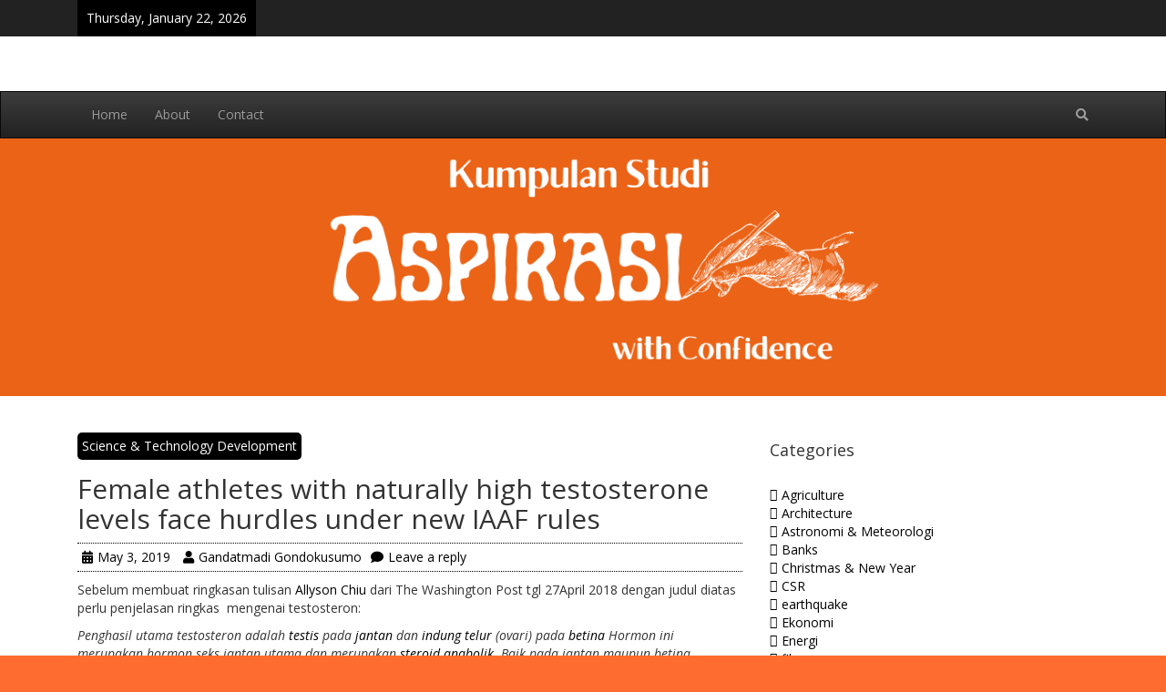

--- FILE ---
content_type: text/html; charset=UTF-8
request_url: https://kumpulanstudi-aspirasi.com/female-athletes-with-naturally-high-testosterone-levels-face-hurdles-under-new-iaaf-rules/
body_size: 16991
content:
<!DOCTYPE html>
<html lang="en-US">
<head>
	<meta charset="UTF-8">
	<meta name="viewport" content="width=device-width, initial-scale=1">
	<link rel="profile" href="http://gmpg.org/xfn/11">

	<title>Female athletes with naturally high testosterone levels face hurdles under new IAAF rules</title>
<script type="text/javascript">
/* <![CDATA[ */
window.JetpackScriptData = {"site":{"icon":"https://i0.wp.com/kumpulanstudi-aspirasi.com/wp-content/uploads/2016/08/cropped-aspirasi.png?fit=512%2C512\u0026ssl=1\u0026w=64","title":"https://kumpulanstudi-aspirasi.com","host":"unknown","is_wpcom_platform":false}};
/* ]]> */
</script>
<meta name='robots' content='max-image-preview:large' />
	<style>img:is([sizes="auto" i], [sizes^="auto," i]) { contain-intrinsic-size: 3000px 1500px }</style>
	<link rel='dns-prefetch' href='//secure.gravatar.com' />
<link rel='dns-prefetch' href='//stats.wp.com' />
<link rel='dns-prefetch' href='//fonts.googleapis.com' />
<link rel='dns-prefetch' href='//v0.wordpress.com' />
<link rel='preconnect' href='//i0.wp.com' />
<link rel='preconnect' href='//c0.wp.com' />
<link rel="alternate" type="application/rss+xml" title=" &raquo; Feed" href="https://kumpulanstudi-aspirasi.com/feed/" />
<link rel="alternate" type="application/rss+xml" title=" &raquo; Comments Feed" href="https://kumpulanstudi-aspirasi.com/comments/feed/" />
<link rel="alternate" type="application/rss+xml" title=" &raquo; Female athletes with naturally high testosterone levels face hurdles under new IAAF rules Comments Feed" href="https://kumpulanstudi-aspirasi.com/female-athletes-with-naturally-high-testosterone-levels-face-hurdles-under-new-iaaf-rules/feed/" />
		<!-- This site uses the Google Analytics by MonsterInsights plugin v9.6.1 - Using Analytics tracking - https://www.monsterinsights.com/ -->
		<!-- Note: MonsterInsights is not currently configured on this site. The site owner needs to authenticate with Google Analytics in the MonsterInsights settings panel. -->
					<!-- No tracking code set -->
				<!-- / Google Analytics by MonsterInsights -->
		<script type="text/javascript">
/* <![CDATA[ */
window._wpemojiSettings = {"baseUrl":"https:\/\/s.w.org\/images\/core\/emoji\/16.0.1\/72x72\/","ext":".png","svgUrl":"https:\/\/s.w.org\/images\/core\/emoji\/16.0.1\/svg\/","svgExt":".svg","source":{"concatemoji":"https:\/\/kumpulanstudi-aspirasi.com\/wp-includes\/js\/wp-emoji-release.min.js?ver=6.8.3"}};
/*! This file is auto-generated */
!function(s,n){var o,i,e;function c(e){try{var t={supportTests:e,timestamp:(new Date).valueOf()};sessionStorage.setItem(o,JSON.stringify(t))}catch(e){}}function p(e,t,n){e.clearRect(0,0,e.canvas.width,e.canvas.height),e.fillText(t,0,0);var t=new Uint32Array(e.getImageData(0,0,e.canvas.width,e.canvas.height).data),a=(e.clearRect(0,0,e.canvas.width,e.canvas.height),e.fillText(n,0,0),new Uint32Array(e.getImageData(0,0,e.canvas.width,e.canvas.height).data));return t.every(function(e,t){return e===a[t]})}function u(e,t){e.clearRect(0,0,e.canvas.width,e.canvas.height),e.fillText(t,0,0);for(var n=e.getImageData(16,16,1,1),a=0;a<n.data.length;a++)if(0!==n.data[a])return!1;return!0}function f(e,t,n,a){switch(t){case"flag":return n(e,"\ud83c\udff3\ufe0f\u200d\u26a7\ufe0f","\ud83c\udff3\ufe0f\u200b\u26a7\ufe0f")?!1:!n(e,"\ud83c\udde8\ud83c\uddf6","\ud83c\udde8\u200b\ud83c\uddf6")&&!n(e,"\ud83c\udff4\udb40\udc67\udb40\udc62\udb40\udc65\udb40\udc6e\udb40\udc67\udb40\udc7f","\ud83c\udff4\u200b\udb40\udc67\u200b\udb40\udc62\u200b\udb40\udc65\u200b\udb40\udc6e\u200b\udb40\udc67\u200b\udb40\udc7f");case"emoji":return!a(e,"\ud83e\udedf")}return!1}function g(e,t,n,a){var r="undefined"!=typeof WorkerGlobalScope&&self instanceof WorkerGlobalScope?new OffscreenCanvas(300,150):s.createElement("canvas"),o=r.getContext("2d",{willReadFrequently:!0}),i=(o.textBaseline="top",o.font="600 32px Arial",{});return e.forEach(function(e){i[e]=t(o,e,n,a)}),i}function t(e){var t=s.createElement("script");t.src=e,t.defer=!0,s.head.appendChild(t)}"undefined"!=typeof Promise&&(o="wpEmojiSettingsSupports",i=["flag","emoji"],n.supports={everything:!0,everythingExceptFlag:!0},e=new Promise(function(e){s.addEventListener("DOMContentLoaded",e,{once:!0})}),new Promise(function(t){var n=function(){try{var e=JSON.parse(sessionStorage.getItem(o));if("object"==typeof e&&"number"==typeof e.timestamp&&(new Date).valueOf()<e.timestamp+604800&&"object"==typeof e.supportTests)return e.supportTests}catch(e){}return null}();if(!n){if("undefined"!=typeof Worker&&"undefined"!=typeof OffscreenCanvas&&"undefined"!=typeof URL&&URL.createObjectURL&&"undefined"!=typeof Blob)try{var e="postMessage("+g.toString()+"("+[JSON.stringify(i),f.toString(),p.toString(),u.toString()].join(",")+"));",a=new Blob([e],{type:"text/javascript"}),r=new Worker(URL.createObjectURL(a),{name:"wpTestEmojiSupports"});return void(r.onmessage=function(e){c(n=e.data),r.terminate(),t(n)})}catch(e){}c(n=g(i,f,p,u))}t(n)}).then(function(e){for(var t in e)n.supports[t]=e[t],n.supports.everything=n.supports.everything&&n.supports[t],"flag"!==t&&(n.supports.everythingExceptFlag=n.supports.everythingExceptFlag&&n.supports[t]);n.supports.everythingExceptFlag=n.supports.everythingExceptFlag&&!n.supports.flag,n.DOMReady=!1,n.readyCallback=function(){n.DOMReady=!0}}).then(function(){return e}).then(function(){var e;n.supports.everything||(n.readyCallback(),(e=n.source||{}).concatemoji?t(e.concatemoji):e.wpemoji&&e.twemoji&&(t(e.twemoji),t(e.wpemoji)))}))}((window,document),window._wpemojiSettings);
/* ]]> */
</script>

<link rel='stylesheet' id='jetpack_related-posts-css' href='https://c0.wp.com/p/jetpack/14.8/modules/related-posts/related-posts.css' type='text/css' media='all' />
<style id='wp-emoji-styles-inline-css' type='text/css'>

	img.wp-smiley, img.emoji {
		display: inline !important;
		border: none !important;
		box-shadow: none !important;
		height: 1em !important;
		width: 1em !important;
		margin: 0 0.07em !important;
		vertical-align: -0.1em !important;
		background: none !important;
		padding: 0 !important;
	}
</style>
<link rel='stylesheet' id='wp-block-library-css' href='https://c0.wp.com/c/6.8.3/wp-includes/css/dist/block-library/style.min.css' type='text/css' media='all' />
<style id='classic-theme-styles-inline-css' type='text/css'>
/*! This file is auto-generated */
.wp-block-button__link{color:#fff;background-color:#32373c;border-radius:9999px;box-shadow:none;text-decoration:none;padding:calc(.667em + 2px) calc(1.333em + 2px);font-size:1.125em}.wp-block-file__button{background:#32373c;color:#fff;text-decoration:none}
</style>
<link rel='stylesheet' id='mediaelement-css' href='https://c0.wp.com/c/6.8.3/wp-includes/js/mediaelement/mediaelementplayer-legacy.min.css' type='text/css' media='all' />
<link rel='stylesheet' id='wp-mediaelement-css' href='https://c0.wp.com/c/6.8.3/wp-includes/js/mediaelement/wp-mediaelement.min.css' type='text/css' media='all' />
<style id='jetpack-sharing-buttons-style-inline-css' type='text/css'>
.jetpack-sharing-buttons__services-list{display:flex;flex-direction:row;flex-wrap:wrap;gap:0;list-style-type:none;margin:5px;padding:0}.jetpack-sharing-buttons__services-list.has-small-icon-size{font-size:12px}.jetpack-sharing-buttons__services-list.has-normal-icon-size{font-size:16px}.jetpack-sharing-buttons__services-list.has-large-icon-size{font-size:24px}.jetpack-sharing-buttons__services-list.has-huge-icon-size{font-size:36px}@media print{.jetpack-sharing-buttons__services-list{display:none!important}}.editor-styles-wrapper .wp-block-jetpack-sharing-buttons{gap:0;padding-inline-start:0}ul.jetpack-sharing-buttons__services-list.has-background{padding:1.25em 2.375em}
</style>
<style id='global-styles-inline-css' type='text/css'>
:root{--wp--preset--aspect-ratio--square: 1;--wp--preset--aspect-ratio--4-3: 4/3;--wp--preset--aspect-ratio--3-4: 3/4;--wp--preset--aspect-ratio--3-2: 3/2;--wp--preset--aspect-ratio--2-3: 2/3;--wp--preset--aspect-ratio--16-9: 16/9;--wp--preset--aspect-ratio--9-16: 9/16;--wp--preset--color--black: #000000;--wp--preset--color--cyan-bluish-gray: #abb8c3;--wp--preset--color--white: #ffffff;--wp--preset--color--pale-pink: #f78da7;--wp--preset--color--vivid-red: #cf2e2e;--wp--preset--color--luminous-vivid-orange: #ff6900;--wp--preset--color--luminous-vivid-amber: #fcb900;--wp--preset--color--light-green-cyan: #7bdcb5;--wp--preset--color--vivid-green-cyan: #00d084;--wp--preset--color--pale-cyan-blue: #8ed1fc;--wp--preset--color--vivid-cyan-blue: #0693e3;--wp--preset--color--vivid-purple: #9b51e0;--wp--preset--gradient--vivid-cyan-blue-to-vivid-purple: linear-gradient(135deg,rgba(6,147,227,1) 0%,rgb(155,81,224) 100%);--wp--preset--gradient--light-green-cyan-to-vivid-green-cyan: linear-gradient(135deg,rgb(122,220,180) 0%,rgb(0,208,130) 100%);--wp--preset--gradient--luminous-vivid-amber-to-luminous-vivid-orange: linear-gradient(135deg,rgba(252,185,0,1) 0%,rgba(255,105,0,1) 100%);--wp--preset--gradient--luminous-vivid-orange-to-vivid-red: linear-gradient(135deg,rgba(255,105,0,1) 0%,rgb(207,46,46) 100%);--wp--preset--gradient--very-light-gray-to-cyan-bluish-gray: linear-gradient(135deg,rgb(238,238,238) 0%,rgb(169,184,195) 100%);--wp--preset--gradient--cool-to-warm-spectrum: linear-gradient(135deg,rgb(74,234,220) 0%,rgb(151,120,209) 20%,rgb(207,42,186) 40%,rgb(238,44,130) 60%,rgb(251,105,98) 80%,rgb(254,248,76) 100%);--wp--preset--gradient--blush-light-purple: linear-gradient(135deg,rgb(255,206,236) 0%,rgb(152,150,240) 100%);--wp--preset--gradient--blush-bordeaux: linear-gradient(135deg,rgb(254,205,165) 0%,rgb(254,45,45) 50%,rgb(107,0,62) 100%);--wp--preset--gradient--luminous-dusk: linear-gradient(135deg,rgb(255,203,112) 0%,rgb(199,81,192) 50%,rgb(65,88,208) 100%);--wp--preset--gradient--pale-ocean: linear-gradient(135deg,rgb(255,245,203) 0%,rgb(182,227,212) 50%,rgb(51,167,181) 100%);--wp--preset--gradient--electric-grass: linear-gradient(135deg,rgb(202,248,128) 0%,rgb(113,206,126) 100%);--wp--preset--gradient--midnight: linear-gradient(135deg,rgb(2,3,129) 0%,rgb(40,116,252) 100%);--wp--preset--font-size--small: 13px;--wp--preset--font-size--medium: 20px;--wp--preset--font-size--large: 36px;--wp--preset--font-size--x-large: 42px;--wp--preset--spacing--20: 0.44rem;--wp--preset--spacing--30: 0.67rem;--wp--preset--spacing--40: 1rem;--wp--preset--spacing--50: 1.5rem;--wp--preset--spacing--60: 2.25rem;--wp--preset--spacing--70: 3.38rem;--wp--preset--spacing--80: 5.06rem;--wp--preset--shadow--natural: 6px 6px 9px rgba(0, 0, 0, 0.2);--wp--preset--shadow--deep: 12px 12px 50px rgba(0, 0, 0, 0.4);--wp--preset--shadow--sharp: 6px 6px 0px rgba(0, 0, 0, 0.2);--wp--preset--shadow--outlined: 6px 6px 0px -3px rgba(255, 255, 255, 1), 6px 6px rgba(0, 0, 0, 1);--wp--preset--shadow--crisp: 6px 6px 0px rgba(0, 0, 0, 1);}:where(.is-layout-flex){gap: 0.5em;}:where(.is-layout-grid){gap: 0.5em;}body .is-layout-flex{display: flex;}.is-layout-flex{flex-wrap: wrap;align-items: center;}.is-layout-flex > :is(*, div){margin: 0;}body .is-layout-grid{display: grid;}.is-layout-grid > :is(*, div){margin: 0;}:where(.wp-block-columns.is-layout-flex){gap: 2em;}:where(.wp-block-columns.is-layout-grid){gap: 2em;}:where(.wp-block-post-template.is-layout-flex){gap: 1.25em;}:where(.wp-block-post-template.is-layout-grid){gap: 1.25em;}.has-black-color{color: var(--wp--preset--color--black) !important;}.has-cyan-bluish-gray-color{color: var(--wp--preset--color--cyan-bluish-gray) !important;}.has-white-color{color: var(--wp--preset--color--white) !important;}.has-pale-pink-color{color: var(--wp--preset--color--pale-pink) !important;}.has-vivid-red-color{color: var(--wp--preset--color--vivid-red) !important;}.has-luminous-vivid-orange-color{color: var(--wp--preset--color--luminous-vivid-orange) !important;}.has-luminous-vivid-amber-color{color: var(--wp--preset--color--luminous-vivid-amber) !important;}.has-light-green-cyan-color{color: var(--wp--preset--color--light-green-cyan) !important;}.has-vivid-green-cyan-color{color: var(--wp--preset--color--vivid-green-cyan) !important;}.has-pale-cyan-blue-color{color: var(--wp--preset--color--pale-cyan-blue) !important;}.has-vivid-cyan-blue-color{color: var(--wp--preset--color--vivid-cyan-blue) !important;}.has-vivid-purple-color{color: var(--wp--preset--color--vivid-purple) !important;}.has-black-background-color{background-color: var(--wp--preset--color--black) !important;}.has-cyan-bluish-gray-background-color{background-color: var(--wp--preset--color--cyan-bluish-gray) !important;}.has-white-background-color{background-color: var(--wp--preset--color--white) !important;}.has-pale-pink-background-color{background-color: var(--wp--preset--color--pale-pink) !important;}.has-vivid-red-background-color{background-color: var(--wp--preset--color--vivid-red) !important;}.has-luminous-vivid-orange-background-color{background-color: var(--wp--preset--color--luminous-vivid-orange) !important;}.has-luminous-vivid-amber-background-color{background-color: var(--wp--preset--color--luminous-vivid-amber) !important;}.has-light-green-cyan-background-color{background-color: var(--wp--preset--color--light-green-cyan) !important;}.has-vivid-green-cyan-background-color{background-color: var(--wp--preset--color--vivid-green-cyan) !important;}.has-pale-cyan-blue-background-color{background-color: var(--wp--preset--color--pale-cyan-blue) !important;}.has-vivid-cyan-blue-background-color{background-color: var(--wp--preset--color--vivid-cyan-blue) !important;}.has-vivid-purple-background-color{background-color: var(--wp--preset--color--vivid-purple) !important;}.has-black-border-color{border-color: var(--wp--preset--color--black) !important;}.has-cyan-bluish-gray-border-color{border-color: var(--wp--preset--color--cyan-bluish-gray) !important;}.has-white-border-color{border-color: var(--wp--preset--color--white) !important;}.has-pale-pink-border-color{border-color: var(--wp--preset--color--pale-pink) !important;}.has-vivid-red-border-color{border-color: var(--wp--preset--color--vivid-red) !important;}.has-luminous-vivid-orange-border-color{border-color: var(--wp--preset--color--luminous-vivid-orange) !important;}.has-luminous-vivid-amber-border-color{border-color: var(--wp--preset--color--luminous-vivid-amber) !important;}.has-light-green-cyan-border-color{border-color: var(--wp--preset--color--light-green-cyan) !important;}.has-vivid-green-cyan-border-color{border-color: var(--wp--preset--color--vivid-green-cyan) !important;}.has-pale-cyan-blue-border-color{border-color: var(--wp--preset--color--pale-cyan-blue) !important;}.has-vivid-cyan-blue-border-color{border-color: var(--wp--preset--color--vivid-cyan-blue) !important;}.has-vivid-purple-border-color{border-color: var(--wp--preset--color--vivid-purple) !important;}.has-vivid-cyan-blue-to-vivid-purple-gradient-background{background: var(--wp--preset--gradient--vivid-cyan-blue-to-vivid-purple) !important;}.has-light-green-cyan-to-vivid-green-cyan-gradient-background{background: var(--wp--preset--gradient--light-green-cyan-to-vivid-green-cyan) !important;}.has-luminous-vivid-amber-to-luminous-vivid-orange-gradient-background{background: var(--wp--preset--gradient--luminous-vivid-amber-to-luminous-vivid-orange) !important;}.has-luminous-vivid-orange-to-vivid-red-gradient-background{background: var(--wp--preset--gradient--luminous-vivid-orange-to-vivid-red) !important;}.has-very-light-gray-to-cyan-bluish-gray-gradient-background{background: var(--wp--preset--gradient--very-light-gray-to-cyan-bluish-gray) !important;}.has-cool-to-warm-spectrum-gradient-background{background: var(--wp--preset--gradient--cool-to-warm-spectrum) !important;}.has-blush-light-purple-gradient-background{background: var(--wp--preset--gradient--blush-light-purple) !important;}.has-blush-bordeaux-gradient-background{background: var(--wp--preset--gradient--blush-bordeaux) !important;}.has-luminous-dusk-gradient-background{background: var(--wp--preset--gradient--luminous-dusk) !important;}.has-pale-ocean-gradient-background{background: var(--wp--preset--gradient--pale-ocean) !important;}.has-electric-grass-gradient-background{background: var(--wp--preset--gradient--electric-grass) !important;}.has-midnight-gradient-background{background: var(--wp--preset--gradient--midnight) !important;}.has-small-font-size{font-size: var(--wp--preset--font-size--small) !important;}.has-medium-font-size{font-size: var(--wp--preset--font-size--medium) !important;}.has-large-font-size{font-size: var(--wp--preset--font-size--large) !important;}.has-x-large-font-size{font-size: var(--wp--preset--font-size--x-large) !important;}
:where(.wp-block-post-template.is-layout-flex){gap: 1.25em;}:where(.wp-block-post-template.is-layout-grid){gap: 1.25em;}
:where(.wp-block-columns.is-layout-flex){gap: 2em;}:where(.wp-block-columns.is-layout-grid){gap: 2em;}
:root :where(.wp-block-pullquote){font-size: 1.5em;line-height: 1.6;}
</style>
<link rel='stylesheet' id='creative-blog-google-fonts-css' href='//fonts.googleapis.com/css?family=Open+Sans%3A400%2C400italic%2C700%2C700italic&#038;subset=latin%2Clatin-ext' type='text/css' media='all' />
<link rel='stylesheet' id='bootstrap-css' href='https://kumpulanstudi-aspirasi.com/wp-content/themes/creative-blog/bootstrap/css/bootstrap.min.css?ver=6.8.3' type='text/css' media='all' />
<link rel='stylesheet' id='bootstrap-theme-css' href='https://kumpulanstudi-aspirasi.com/wp-content/themes/creative-blog/bootstrap/css/bootstrap-theme.min.css?ver=6.8.3' type='text/css' media='all' />
<link rel='stylesheet' id='creative-blog-style-css' href='https://kumpulanstudi-aspirasi.com/wp-content/themes/creative-blog/style.css?ver=6.8.3' type='text/css' media='all' />
<link rel='stylesheet' id='font-awesome-5-css' href='https://kumpulanstudi-aspirasi.com/wp-content/plugins/beaver-builder-lite-version/fonts/fontawesome/5.15.4/css/all.min.css?ver=2.9.4.2' type='text/css' media='all' />
<link rel='stylesheet' id='font-awesome-css' href='https://kumpulanstudi-aspirasi.com/wp-content/plugins/beaver-builder-lite-version/fonts/fontawesome/5.15.4/css/v4-shims.min.css?ver=2.9.4.2' type='text/css' media='all' />
<link rel='stylesheet' id='sharedaddy-css' href='https://c0.wp.com/p/jetpack/14.8/modules/sharedaddy/sharing.css' type='text/css' media='all' />
<link rel='stylesheet' id='social-logos-css' href='https://c0.wp.com/p/jetpack/14.8/_inc/social-logos/social-logos.min.css' type='text/css' media='all' />
<script type="text/javascript" id="jetpack_related-posts-js-extra">
/* <![CDATA[ */
var related_posts_js_options = {"post_heading":"h4"};
/* ]]> */
</script>
<script type="text/javascript" src="https://c0.wp.com/p/jetpack/14.8/_inc/build/related-posts/related-posts.min.js" id="jetpack_related-posts-js"></script>
<script type="text/javascript" src="https://c0.wp.com/c/6.8.3/wp-includes/js/jquery/jquery.min.js" id="jquery-core-js"></script>
<script type="text/javascript" src="https://c0.wp.com/c/6.8.3/wp-includes/js/jquery/jquery-migrate.min.js" id="jquery-migrate-js"></script>
<!--[if lt IE 9]>
<script type="text/javascript" src="https://kumpulanstudi-aspirasi.com/wp-content/themes/creative-blog/js/html5shiv/html5shiv.min.js?ver=6.8.3" id="html5shiv-js"></script>
<![endif]-->
<link rel="https://api.w.org/" href="https://kumpulanstudi-aspirasi.com/wp-json/" /><link rel="alternate" title="JSON" type="application/json" href="https://kumpulanstudi-aspirasi.com/wp-json/wp/v2/posts/2278" /><link rel="EditURI" type="application/rsd+xml" title="RSD" href="https://kumpulanstudi-aspirasi.com/xmlrpc.php?rsd" />
<meta name="generator" content="WordPress 6.8.3" />
<link rel="canonical" href="https://kumpulanstudi-aspirasi.com/female-athletes-with-naturally-high-testosterone-levels-face-hurdles-under-new-iaaf-rules/" />
<link rel='shortlink' href='https://wp.me/p8mvro-AK' />
<link rel="alternate" title="oEmbed (JSON)" type="application/json+oembed" href="https://kumpulanstudi-aspirasi.com/wp-json/oembed/1.0/embed?url=https%3A%2F%2Fkumpulanstudi-aspirasi.com%2Ffemale-athletes-with-naturally-high-testosterone-levels-face-hurdles-under-new-iaaf-rules%2F" />
<link rel="alternate" title="oEmbed (XML)" type="text/xml+oembed" href="https://kumpulanstudi-aspirasi.com/wp-json/oembed/1.0/embed?url=https%3A%2F%2Fkumpulanstudi-aspirasi.com%2Ffemale-athletes-with-naturally-high-testosterone-levels-face-hurdles-under-new-iaaf-rules%2F&#038;format=xml" />
	<style>img#wpstats{display:none}</style>
		<link rel="pingback" href="https://kumpulanstudi-aspirasi.com/xmlrpc.php"><style type="text/css">.recentcomments a{display:inline !important;padding:0 !important;margin:0 !important;}</style><meta name="description" content="Sebelum membuat ringkasan tulisan Allyson Chiu dari The Washington Post tgl 27April 2018 dengan judul diatas perlu penjelasan ringkas  mengenai testosteron: Penghasil utama testosteron adalah testis pada jantan dan indung telur (ovari) pada betina Hormon ini merupakan hormon seks jantan utama dan merupakan steroid anabolik. Baik pada jantan maupun betina, testoren memegang peranan penting bagi&hellip;" />
		<style type="text/css">
						.site-title a,
				.site-description {
					color: #ff6c2f;
				}
				</style>
		<style type="text/css" id="custom-background-css">
body.custom-background { background-color: #ff6c2f; }
</style>
	
<!-- Jetpack Open Graph Tags -->
<meta property="og:type" content="article" />
<meta property="og:title" content="Female athletes with naturally high testosterone levels face hurdles under new IAAF rules" />
<meta property="og:url" content="https://kumpulanstudi-aspirasi.com/female-athletes-with-naturally-high-testosterone-levels-face-hurdles-under-new-iaaf-rules/" />
<meta property="og:description" content="Sebelum membuat ringkasan tulisan Allyson Chiu dari The Washington Post tgl 27April 2018 dengan judul diatas perlu penjelasan ringkas  mengenai testosteron: Penghasil utama testosteron adalah testi…" />
<meta property="article:published_time" content="2019-05-03T08:31:50+00:00" />
<meta property="article:modified_time" content="2019-05-03T08:31:50+00:00" />
<meta property="og:image" content="https://i0.wp.com/kumpulanstudi-aspirasi.com/wp-content/uploads/2016/08/cropped-aspirasi.png?fit=512%2C512&#038;ssl=1" />
<meta property="og:image:width" content="512" />
<meta property="og:image:height" content="512" />
<meta property="og:image:alt" content="" />
<meta property="og:locale" content="en_US" />
<meta name="twitter:text:title" content="Female athletes with naturally high testosterone levels face hurdles under new IAAF rules" />
<meta name="twitter:image" content="https://i0.wp.com/kumpulanstudi-aspirasi.com/wp-content/uploads/2016/08/cropped-aspirasi.png?fit=240%2C240&amp;ssl=1" />
<meta name="twitter:card" content="summary" />

<!-- End Jetpack Open Graph Tags -->
<link rel="icon" href="https://i0.wp.com/kumpulanstudi-aspirasi.com/wp-content/uploads/2016/08/cropped-aspirasi.png?fit=32%2C32&#038;ssl=1" sizes="32x32" />
<link rel="icon" href="https://i0.wp.com/kumpulanstudi-aspirasi.com/wp-content/uploads/2016/08/cropped-aspirasi.png?fit=192%2C192&#038;ssl=1" sizes="192x192" />
<link rel="apple-touch-icon" href="https://i0.wp.com/kumpulanstudi-aspirasi.com/wp-content/uploads/2016/08/cropped-aspirasi.png?fit=180%2C180&#038;ssl=1" />
<meta name="msapplication-TileImage" content="https://i0.wp.com/kumpulanstudi-aspirasi.com/wp-content/uploads/2016/08/cropped-aspirasi.png?fit=270%2C270&#038;ssl=1" />
<!--  Internal Styles -->		<style type="text/css">a,a:focus,a:hover{color:#000000}td,th,tr{border:2px solid #000000}.date-in-header{background-color:#000000}.navigation .nav-next:after,.navigation .nav-previous:before,.newsticker a{color:#000000}.search-field{border:1px solid #000000}.searchsubmit{background-color:#000000}#menu-social li a::before{color:#000000}.post,.search .page{border-bottom:1px solid #000000}.custom-page-header .page-title{border-bottom:2px solid #000000}.custom-page-header .page-title span{background:#000000}.continue-more-link,.continue-more-link:hover,.sticky .continue-more-link,.sticky .continue-more-link:hover{background:#000000}.entry-meta{border-bottom:1px dotted #000000;border-top:1px dotted #000000}.category-links a{background-color:#000000}.comments-link,.tags-links .fa{color:#000000}.comment-respond .form-submit input[type=submit]{background:#000000}.comment-author,.comments-area .comment-meta .edit-link:before{color:#000000}.author-box{border:1px dotted #000000}.featured-image img{border:1px solid #000000}.format-status .status-details{border-top:1px solid #000000;border-bottom:1px solid #000000}a#scroll-up i{color:#000000}.widget-title span{background-color:#000000}.widget-title{border-bottom:2px solid #000000}.widget_nav_menu a,.widget_pages a,.widget_recent_comments li,.widget_recent_entries li{border-bottom:2px dotted #000000}.widget_archive li:before,.widget_categories li:before,.widget_nav_menu li:before,.widget_pages li:before,.widget_recent_comments li:before,.widget_recent_entries li:before,.widget_rss li:before{color:#000000}.wp-caption{border:1px solid #000000}input[type=submit],input[type=reset],.wp-custom-header-video-button{background-color:#000000;border:1px solid #000000}input[type=file]{background-color:#000000}.content-top-sidebar{border-bottom:1px solid #000000}.content-bottom-sidebar{border-top:1px solid #000000}.sticky{background:#000000}.sticky .category-links a{color:#000000}.format-chat .chat-details{background-color:#000000}.format-link .link-details{background-color:#000000}.format-quote .quote-details{background-color:#000000}.sticky .category-links a:hover{color:#000000}.related-posts-main-title span{background:#000000}.related-posts-main-title{border-bottom:2px solid #000000}</style>
		</head>

<body class="wp-singular post-template-default single single-post postid-2278 single-format-standard custom-background wp-theme-creative-blog fl-builder-lite-2-9-4-2 fl-no-js right-sidebar wide">


<div id="page" class="site">
		<a class="skip-link screen-reader-text" href="#content">
		Skip to content	</a>

	<header id="masthead" class="site-header" role="banner">

					<div class="header-top-area">
				<div class="container">
											<div id="date-latest" class="header-left-area col-md-8">
									<div class="date-in-header">
			Thursday, January 22, 2026		</div>
								</div>
					
					<div id="social-menu" class="header-right-area col-md-4">
											</div>
				</div>
			</div>
		
		<div class="site-branding">
			<div class="container">
						<div id="logo-and-title" class="logo-and-title col-md-4">
			
			<div class="site-info">
									<p class="site-title">
						<a href="https://kumpulanstudi-aspirasi.com/" rel="home"></a>
					</p>
								<p class="site-description"></p>
			</div><!-- .site-info -->
		</div>

		
				<div id="header-sidebar" class="sidebar-header col-md-8">
									</div>
			</div>
		</div><!-- .site-branding -->

		<nav id="site-navigation" class="main-navigation navbar navbar-inverse" role="navigation">
			<div class="container">

				<div class="navbar-header">
					<button type="button" class="navbar-toggle collapsed" data-toggle="collapse" data-target="#navbar" aria-expanded="false" aria-controls="navbar">
						<span class="sr-only">Toggle navigation</span>
						<span class="icon-bar"></span>
						<span class="icon-bar"></span>
						<span class="icon-bar"></span>
					</button>
				</div>

				<div id="navbar" class="collapse navbar-collapse"><ul id="menu-menu" class="nav navbar-nav"><li id="menu-item-15" class="menu-item menu-item-type-custom menu-item-object-custom menu-item-home menu-item-15"><a title="Home" href="http://kumpulanstudi-aspirasi.com">Home</a></li>
<li id="menu-item-12" class="menu-item menu-item-type-post_type menu-item-object-page menu-item-12"><a title="About" href="https://kumpulanstudi-aspirasi.com/about/">About</a></li>
<li id="menu-item-11" class="menu-item menu-item-type-post_type menu-item-object-page menu-item-11"><a title="Contact" href="https://kumpulanstudi-aspirasi.com/contact/">Contact</a></li>
</ul><ul class="nav navbar-nav navbar-right"><li class="filtered-menu"><a class="search"><i class="fa fa-search search-top"></i></a></li></ul></div>
			</div>

							<div class="search-form-top">
					<div class="container">
						<form role="search" method="get" class="search-form" action="https://kumpulanstudi-aspirasi.com/">
	<label>
		<span class="screen-reader-text">Search for:</span>
		<input type="search" class="search-field" placeholder="Search for&hellip;" value="" name="s" title="Search for:" />
	</label>
	<button class="searchsubmit" name="submit" type="submit"><i class="fa fa-search"></i></button>
</form>
					</div>
				</div>
			
		</nav><!-- #site-navigation -->

	</header><!-- #masthead -->

			<div class="creative-blog-header-image">
			<div id="wp-custom-header" class="wp-custom-header"><img src="https://kumpulanstudi-aspirasi.com/wp-content/uploads/2021/08/Copy-of-Copy-of-Copy-of-Untitled-4.png" width="1358" height="300" alt="" srcset="https://i0.wp.com/kumpulanstudi-aspirasi.com/wp-content/uploads/2021/08/Copy-of-Copy-of-Copy-of-Untitled-4.png?w=1358&amp;ssl=1 1358w, https://i0.wp.com/kumpulanstudi-aspirasi.com/wp-content/uploads/2021/08/Copy-of-Copy-of-Copy-of-Untitled-4.png?resize=300%2C66&amp;ssl=1 300w, https://i0.wp.com/kumpulanstudi-aspirasi.com/wp-content/uploads/2021/08/Copy-of-Copy-of-Copy-of-Untitled-4.png?resize=1024%2C226&amp;ssl=1 1024w, https://i0.wp.com/kumpulanstudi-aspirasi.com/wp-content/uploads/2021/08/Copy-of-Copy-of-Copy-of-Untitled-4.png?resize=768%2C170&amp;ssl=1 768w" sizes="(max-width: 1358px) 100vw, 1358px" decoding="async" fetchpriority="high" /></div>		</div>
	
	
		
	
	<div id="content" class="site-content">
		<div class="container">


<div id="primary" class="content-area col-md-8">
	<main id="main" class="site-main" role="main">

		
			
<article id="post-2278" class="post-2278 post type-post status-publish format-standard hentry category-science-technology-development">
	
	
			<div class="category-links">
			<a href="https://kumpulanstudi-aspirasi.com/category/science-technology-development/"  rel="category tag">Science &amp; Technology Development</a>		</div><!-- .entry-meta -->
	
	<header class="entry-header">
		<h1 class="entry-title">Female athletes with naturally high testosterone levels face hurdles under new IAAF rules</h1>
					<div class="entry-meta">
				<span class="posted-on"><a href="https://kumpulanstudi-aspirasi.com/female-athletes-with-naturally-high-testosterone-levels-face-hurdles-under-new-iaaf-rules/" rel="bookmark"><i class="fa fa-calendar"></i><time class="entry-date published updated" datetime="2019-05-03T08:31:50+00:00">May 3, 2019</time></a></span><span class="byline"> <span class="author vcard"><a class="url fn n" href="https://kumpulanstudi-aspirasi.com/author/admin/"><i class="fa fa-user"></i>Gandatmadi Gondokusumo</a></span></span><span class="comments-link"><a href="https://kumpulanstudi-aspirasi.com/female-athletes-with-naturally-high-testosterone-levels-face-hurdles-under-new-iaaf-rules/#respond"><i class="fa fa-comment"></i>Leave a reply</a></span>			</div><!-- .entry-meta -->
			</header><!-- .entry-header -->

	<div class="entry-content">
		<p>Sebelum membuat ringkasan tulisan <a href="https://www.washingtonpost.com/people/allyson-chiu/">Allyson Chiu</a> dari The Washington Post tgl 27April 2018 dengan judul diatas perlu penjelasan ringkas  mengenai testosteron:</p>
<p><em>Penghasil utama testosteron adalah <a href="https://id.wikipedia.org/wiki/Testis">testis</a> pada <a href="https://id.wikipedia.org/wiki/Jantan">jantan</a> dan <a href="https://id.wikipedia.org/wiki/Indung_telur">indung telur</a> (ovari) pada <a href="https://id.wikipedia.org/wiki/Betina">betina</a> Hormon ini merupakan hormon seks jantan utama dan merupakan <a href="https://id.wikipedia.org/wiki/Steroid_anabolik">steroid anabolik</a>. Baik pada jantan maupun betina, testoren memegang peranan penting bagi kesehatan. Fungsinya antara lain adalah meningkatkan libido, energi, fungsi imun, dan perlindungan ada terhadap <a href="https://id.wikipedia.org/wiki/Osteoporosis">osteoporosis</a>. Secara rata-rata, jantan dewasa menghasilkan testosteron sekitar dua puluh kali lebih banyak daripada betina dewasa. Hormon ini juga berperan dalam bertambahnya hormon adrenalin yang menyebabkan ketertarikan atau kekaguman terhadap lawan jenis.</em></p>
<p><strong>Ringkasan</strong></p>
<p>Atlit atletik wanita dan atlet lapangan, yang secara alami menghasilkan jumlah testosteron di atas normal, menerima berita yang mengecewakan pada hari Kamis. Agar memenuhi syarat untuk berlomba dalam kompetisi internasional di masa depan, mereka dapat dipaksa untuk minum obat untuk menurunkan kadar testosteron mereka atau, jika mereka tidak ingin mengubah kimia tubuh mereka, bersaing dengan pria.</p>
<p><em>Asosiasi Federasi Atletik Internasional (IAAF) mengumumkan peraturan baru yang dapat mencegah atlet wanita yang memiliki kondisi yang disebut hiperandrogenisme untuk berkompetisi dalam acara mulai dari 400 meter hingga satu mil kecuali jika mereka mengurangi tingkat testosteron darah mereka dengan menggunakan kontrasepsi hormonal, seperti kontrol kelahiran . Atlet tidak akan diharuskan untuk menjalani jenis operasi apa pun untuk memenuhi persyaratan kelayakan..</em></p>
<p>Banyak penggemar olahraga dan atlet lain marah dengan pengumuman tersebut, dengan alasan peraturan itu diskriminatif, seperti Caster Semenya Afrika Selatan, peraih medali emas Olimpiade dua kali dalam 800 meter. Semenya, yang memiliki hiperandrogenisme dan spesialisasi perlombaan yang termasuk dibatasi, mungkin bakal  terpengaruh dengan  ketentuan IAAF.</p>
<p>Aturan, yang diharapkan mulai berlaku 1 November 2018, mengharuskan atlet untuk menurunkan dan mempertahankan kadar testosteron mereka hingga tidak lebih dari 5 nanomol per liter darah, kata IAAF. Itu setengah dari jumlah yang sebelumnya diizinkan.</p>
<p>Alternatif untuk atlet wanita yang memilih untuk tidak menurunkan kadar testosteron mereka dikatagorikan bersaing melawan pria, dan dibatasi ke lomba  nasional, atau beralih ke jarak yang lebih pendek atau lebih jauh, atau balap dalam acara untuk atlet interseks (asalkan kategori tersedia), kata pernyataan itu.</p>
<p>Presiden IAAF Sebastian Coe mengatakan dalam pernyataannya bahwa peraturan itu dimaksudkan untuk &#8220;memastikan persaingan yang adil dan bermakna dalam olahraga atletik di mana kesuksesan ditentukan oleh bakat, dedikasi, dan kerja keras daripada faktor-faktor pendukung lainnya.&#8221;</p>
<p>&#8220;Bukti dan data kami menunjukkan bahwa testosteron, baik yang diproduksi secara alami atau secara buatan dimasukkan ke dalam tubuh, memberikan keuntungan kinerja yang signifikan pada atlet wanita,&#8221; kata Coe.</p>
<p style="text-align: justify;"><span class="tlid-translation"><span style="font-size: 11.0pt;">Kebanyakan wanita, termasuk atlet wanita elit, biasanya memiliki kadar testosteron mulai dari 0,12 dan 1,79 nanomol per liter darah, kata dokumen.</span> <span title="">Pada pria, kadar normal bisa sebanyak 29,4 nanomol per liter.</span> <span title="">Atlet wanita dengan hiperandrogenisme dapat memiliki jumlah yang mirip dengan pria, 20 atau 25 nanomol per liter, menurut sebuah tweet dari IAAF.</span></span></p>
<p style="text-align: justify;"><span class="tlid-translation"><span style="font-size: 11.0pt;">Wanita dengan kadar testosteron yang meningkat, jumlah antara lima dan 10 nanomol per liter, diyakini memiliki keunggulan kompetitif, karena penelitian menunjukkan mereka memiliki peningkatan massa otot 4,4 persen, peningkatan kekuatan otot 12 hingga 26 persen, dan peningkatan kekuatan otot 7,8 persen</span> <span title="">peningkatan hemoglobin, yang mengangkut oksigen ke sel darah merah, menurut dokumen IAAF.</span></span></p>
<p style="text-align: justify;"><span class="tlid-translation"><span style="font-size: 11.0pt;">Sementara Chand dan Semenya mungkin nama pertama yang muncul di benak ketika memikirkan atlet wanita dengan hiperandrogenisme, Stephane Bermon, kepala departemen kesehatan dan sains IAAF, mengatakan dalam sebuah pernyataan bahwa banyak orang lain yang memiliki kondisi tersebut.</span></span></p>
<p style="text-align: justify;"><span style="font-size: 11.0pt;">“We have seen in a decade and more of research that 7.1 in every 1000 elite female athletes in our sport have elevated testosterone levels, the majority are in the restricted events covered by these regulations,” Bermon said. “This is around 140 times what you will find in the general female population which demonstrates to us in statistical terms a recruitment bias.”</span></p>
<p>terjemahan bebas oleh gandatmadi46@yahoo.com</p>
<div class="jetpack-video-wrapper"><span class="embed-youtube" style="text-align:center; display: block;"><iframe class="youtube-player" width="800" height="450" src="https://www.youtube.com/embed/5mdJfZH6BQg?version=3&#038;rel=1&#038;showsearch=0&#038;showinfo=1&#038;iv_load_policy=1&#038;fs=1&#038;hl=en-US&#038;autohide=2&#038;wmode=transparent" allowfullscreen="true" style="border:0;" sandbox="allow-scripts allow-same-origin allow-popups allow-presentation allow-popups-to-escape-sandbox"></iframe></span></div>
<div class="sharedaddy sd-sharing-enabled"><div class="robots-nocontent sd-block sd-social sd-social-icon sd-sharing"><h3 class="sd-title">Share this:</h3><div class="sd-content"><ul><li class="share-twitter"><a rel="nofollow noopener noreferrer"
				data-shared="sharing-twitter-2278"
				class="share-twitter sd-button share-icon no-text"
				href="https://kumpulanstudi-aspirasi.com/female-athletes-with-naturally-high-testosterone-levels-face-hurdles-under-new-iaaf-rules/?share=twitter"
				target="_blank"
				aria-labelledby="sharing-twitter-2278"
				>
				<span id="sharing-twitter-2278" hidden>Click to share on X (Opens in new window)</span>
				<span>X</span>
			</a></li><li class="share-facebook"><a rel="nofollow noopener noreferrer"
				data-shared="sharing-facebook-2278"
				class="share-facebook sd-button share-icon no-text"
				href="https://kumpulanstudi-aspirasi.com/female-athletes-with-naturally-high-testosterone-levels-face-hurdles-under-new-iaaf-rules/?share=facebook"
				target="_blank"
				aria-labelledby="sharing-facebook-2278"
				>
				<span id="sharing-facebook-2278" hidden>Click to share on Facebook (Opens in new window)</span>
				<span>Facebook</span>
			</a></li><li class="share-end"></li></ul></div></div></div>
<div id='jp-relatedposts' class='jp-relatedposts' >
	<h3 class="jp-relatedposts-headline"><em>Related</em></h3>
</div>
			</div><!-- .entry-content -->

	
	</article><!-- #post-## -->

					<h4 class="screen-reader-text">Post navigation</h4>
		<ul class="pager single-post-navigations">
			<li class="previous"><a href="https://kumpulanstudi-aspirasi.com/apbn-2020/" rel="prev"><span class="meta-nav"><i class="fa fa-arrow-circle-o-left"></i></span>APBN 2020</a></li><li class="next"><a href="https://kumpulanstudi-aspirasi.com/waspada-jerat-utang-china-1/" rel="next">Waspada Jerat Utang China &#8211; (1)<span class="meta-nav"><i class="fa fa-arrow-circle-o-right"></i></span></a></li>		</ul><!-- .nav-links -->
		
			
			
			
<div id="comments" class="comments-area">

	
	
		<div id="respond" class="comment-respond">
		<h3 id="reply-title" class="comment-reply-title">Leave a Reply <small><a rel="nofollow" id="cancel-comment-reply-link" href="/female-athletes-with-naturally-high-testosterone-levels-face-hurdles-under-new-iaaf-rules/#respond" style="display:none;">Cancel reply</a></small></h3><form action="https://kumpulanstudi-aspirasi.com/wp-comments-post.php" method="post" id="commentform" class="comment-form"><p class="comment-notes"><span id="email-notes">Your email address will not be published.</span> <span class="required-field-message">Required fields are marked <span class="required">*</span></span></p><p class="comment-form-comment"><label for="comment">Comment <span class="required">*</span></label> <textarea id="comment" name="comment" cols="45" rows="8" maxlength="65525" required></textarea></p><p class="comment-form-author"><label for="author">Name</label> <input id="author" name="author" type="text" value="" size="30" maxlength="245" autocomplete="name" /></p>
<p class="comment-form-email"><label for="email">Email</label> <input id="email" name="email" type="email" value="" size="30" maxlength="100" aria-describedby="email-notes" autocomplete="email" /></p>
<p class="comment-form-url"><label for="url">Website</label> <input id="url" name="url" type="url" value="" size="30" maxlength="200" autocomplete="url" /></p>
<p class="comment-form-cookies-consent"><input id="wp-comment-cookies-consent" name="wp-comment-cookies-consent" type="checkbox" value="yes" /> <label for="wp-comment-cookies-consent">Save my name, email, and website in this browser for the next time I comment.</label></p>
<p class="comment-subscription-form"><input type="checkbox" name="subscribe_comments" id="subscribe_comments" value="subscribe" style="width: auto; -moz-appearance: checkbox; -webkit-appearance: checkbox;" /> <label class="subscribe-label" id="subscribe-label" for="subscribe_comments">Notify me of follow-up comments by email.</label></p><p class="comment-subscription-form"><input type="checkbox" name="subscribe_blog" id="subscribe_blog" value="subscribe" style="width: auto; -moz-appearance: checkbox; -webkit-appearance: checkbox;" /> <label class="subscribe-label" id="subscribe-blog-label" for="subscribe_blog">Notify me of new posts by email.</label></p><p class="form-submit"><input name="submit" type="submit" id="submit" class="submit" value="Post Comment" /> <input type='hidden' name='comment_post_ID' value='2278' id='comment_post_ID' />
<input type='hidden' name='comment_parent' id='comment_parent' value='0' />
</p><p style="display: none;"><input type="hidden" id="akismet_comment_nonce" name="akismet_comment_nonce" value="38873c8bb6" /></p><p style="display: none !important;" class="akismet-fields-container" data-prefix="ak_"><label>&#916;<textarea name="ak_hp_textarea" cols="45" rows="8" maxlength="100"></textarea></label><input type="hidden" id="ak_js_1" name="ak_js" value="194"/><script>document.getElementById( "ak_js_1" ).setAttribute( "value", ( new Date() ).getTime() );</script></p></form>	</div><!-- #respond -->
	
</div><!-- #comments -->

		
	</main><!-- #main -->
</div><!-- #primary -->


<aside id="secondary" class="widget-area col-md-4" role="complementary">
	
	
	<section id="block-16" class="widget widget_block">
<h4 class="wp-block-heading">Categories</h4>
</section><section id="block-14" class="widget widget_block widget_categories"><ul class="wp-block-categories-list wp-block-categories">	<li class="cat-item cat-item-28"><a href="https://kumpulanstudi-aspirasi.com/category/agriculture/">Agriculture</a>
</li>
	<li class="cat-item cat-item-48"><a href="https://kumpulanstudi-aspirasi.com/category/architecture/">Architecture</a>
</li>
	<li class="cat-item cat-item-50"><a href="https://kumpulanstudi-aspirasi.com/category/astronomi-meteorologi/">Astronomi &amp; Meteorologi</a>
</li>
	<li class="cat-item cat-item-20"><a href="https://kumpulanstudi-aspirasi.com/category/banks/">Banks</a>
</li>
	<li class="cat-item cat-item-39"><a href="https://kumpulanstudi-aspirasi.com/category/christmas-new-year/">Christmas &amp; New Year</a>
</li>
	<li class="cat-item cat-item-43"><a href="https://kumpulanstudi-aspirasi.com/category/csr/">CSR</a>
</li>
	<li class="cat-item cat-item-30"><a href="https://kumpulanstudi-aspirasi.com/category/earthquake/">earthquake</a>
</li>
	<li class="cat-item cat-item-4"><a href="https://kumpulanstudi-aspirasi.com/category/ekonomi/">Ekonomi</a>
</li>
	<li class="cat-item cat-item-49"><a href="https://kumpulanstudi-aspirasi.com/category/energi/">Energi</a>
</li>
	<li class="cat-item cat-item-12"><a href="https://kumpulanstudi-aspirasi.com/category/film/">film</a>
</li>
	<li class="cat-item cat-item-33"><a href="https://kumpulanstudi-aspirasi.com/category/fishery/">fishery</a>
</li>
	<li class="cat-item cat-item-51"><a href="https://kumpulanstudi-aspirasi.com/category/g-20/">G 20</a>
</li>
	<li class="cat-item cat-item-56"><a href="https://kumpulanstudi-aspirasi.com/category/geopolitics/">Geopolitics</a>
</li>
	<li class="cat-item cat-item-59"><a href="https://kumpulanstudi-aspirasi.com/category/geostrategi/">geostrategi</a>
</li>
	<li class="cat-item cat-item-17"><a href="https://kumpulanstudi-aspirasi.com/category/heritage/">Heritage</a>
</li>
	<li class="cat-item cat-item-13"><a href="https://kumpulanstudi-aspirasi.com/category/history/">History</a>
</li>
	<li class="cat-item cat-item-6"><a href="https://kumpulanstudi-aspirasi.com/category/hubungan-internasional/">Hubungan Internasional</a>
</li>
	<li class="cat-item cat-item-21"><a href="https://kumpulanstudi-aspirasi.com/category/hukum/">Hukum</a>
</li>
	<li class="cat-item cat-item-9"><a href="https://kumpulanstudi-aspirasi.com/category/indonesia-bangun/">Indonesia Bangun</a>
</li>
	<li class="cat-item cat-item-36"><a href="https://kumpulanstudi-aspirasi.com/category/industri-baja/">industri baja</a>
</li>
	<li class="cat-item cat-item-23"><a href="https://kumpulanstudi-aspirasi.com/category/inspiratif/">inspiratif</a>
</li>
	<li class="cat-item cat-item-35"><a href="https://kumpulanstudi-aspirasi.com/category/investasi/">investasi</a>
</li>
	<li class="cat-item cat-item-31"><a href="https://kumpulanstudi-aspirasi.com/category/islam/">Islam</a>
</li>
	<li class="cat-item cat-item-37"><a href="https://kumpulanstudi-aspirasi.com/category/iso/">ISO</a>
</li>
	<li class="cat-item cat-item-38"><a href="https://kumpulanstudi-aspirasi.com/category/jalan-raya-dan-jembatan/">jalan raya dan jembatan</a>
</li>
	<li class="cat-item cat-item-29"><a href="https://kumpulanstudi-aspirasi.com/category/kultur/">kultur</a>
</li>
	<li class="cat-item cat-item-25"><a href="https://kumpulanstudi-aspirasi.com/category/lingkungan-hidup/">Lingkungan Hidup</a>
</li>
	<li class="cat-item cat-item-19"><a href="https://kumpulanstudi-aspirasi.com/category/migas/">Migas</a>
</li>
	<li class="cat-item cat-item-54"><a href="https://kumpulanstudi-aspirasi.com/category/military-technology/">military technology</a>
</li>
	<li class="cat-item cat-item-26"><a href="https://kumpulanstudi-aspirasi.com/category/militer/">militer</a>
</li>
	<li class="cat-item cat-item-11"><a href="https://kumpulanstudi-aspirasi.com/category/music/">Music</a>
</li>
	<li class="cat-item cat-item-15"><a href="https://kumpulanstudi-aspirasi.com/category/uncategorized/nobel-prize/">Nobel Prize</a>
</li>
	<li class="cat-item cat-item-55"><a href="https://kumpulanstudi-aspirasi.com/category/noted/">Noted</a>
</li>
	<li class="cat-item cat-item-57"><a href="https://kumpulanstudi-aspirasi.com/category/pariwisata/">Pariwisata</a>
</li>
	<li class="cat-item cat-item-24"><a href="https://kumpulanstudi-aspirasi.com/category/pemilu-2019/">Pemilu 2019</a>
</li>
	<li class="cat-item cat-item-63"><a href="https://kumpulanstudi-aspirasi.com/category/pendidikan/">Pendidikan</a>
</li>
	<li class="cat-item cat-item-40"><a href="https://kumpulanstudi-aspirasi.com/category/penyakit/">penyakit</a>
</li>
	<li class="cat-item cat-item-41"><a href="https://kumpulanstudi-aspirasi.com/category/permesinan/">permesinan</a>
</li>
	<li class="cat-item cat-item-52"><a href="https://kumpulanstudi-aspirasi.com/category/petro-kimia/">Petro Kimia</a>
</li>
	<li class="cat-item cat-item-22"><a href="https://kumpulanstudi-aspirasi.com/category/plta/">PLTA</a>
</li>
	<li class="cat-item cat-item-7"><a href="https://kumpulanstudi-aspirasi.com/category/pltn/">PLTN</a>
</li>
	<li class="cat-item cat-item-16"><a href="https://kumpulanstudi-aspirasi.com/category/politic/">Politic</a>
</li>
	<li class="cat-item cat-item-10"><a href="https://kumpulanstudi-aspirasi.com/category/produktivitas-kerja/">Produktivitas Kerja</a>
</li>
	<li class="cat-item cat-item-14"><a href="https://kumpulanstudi-aspirasi.com/category/science-technology-development/">Science &amp; Technology Development</a>
</li>
	<li class="cat-item cat-item-42"><a href="https://kumpulanstudi-aspirasi.com/category/special/">special</a>
</li>
	<li class="cat-item cat-item-27"><a href="https://kumpulanstudi-aspirasi.com/category/sport/">sport</a>
</li>
	<li class="cat-item cat-item-34"><a href="https://kumpulanstudi-aspirasi.com/category/tambang/">Tambang</a>
</li>
	<li class="cat-item cat-item-53"><a href="https://kumpulanstudi-aspirasi.com/category/technology/">technology</a>
</li>
	<li class="cat-item cat-item-32"><a href="https://kumpulanstudi-aspirasi.com/category/ukmikm/">UKM/IKM</a>
</li>
	<li class="cat-item cat-item-1"><a href="https://kumpulanstudi-aspirasi.com/category/uncategorized/">Uncategorized</a>
</li>
</ul></section><section id="jp_post_views_all-3" class="widget jp_post_views_all"><h3 class="widget-title"><span>All Time Stats</span></h3>350,641 views</section>
	</aside><!-- #secondary -->



				</div><!-- .container -->
			</div><!-- #content -->

			
						<footer id="colophon" class="site-footer" role="contentinfo">
				
				<div class="site-info">
					<div class="container">
						<div class="copyright col-md-12">Copyright &copy; 2026 <a href="https://kumpulanstudi-aspirasi.com/" title="" ><span></span></a>. Theme: Creative Blog by <a href="https://napitwptech.com/themes/creative-blog/" target="_blank" title="Bishal Napit"><span>Bishal Napit</span></a>. Powered by <a href="https://wordpress.org" target="_blank" title="WordPress"><span>WordPress</span></a>.</div>					</div>
				</div><!-- .site-info -->
			</footer><!-- #colophon -->

			<a href="#masthead" id="scroll-up"><i class="fa fa-arrow-up"></i></a>
					</div><!-- #page -->

		<script type="speculationrules">
{"prefetch":[{"source":"document","where":{"and":[{"href_matches":"\/*"},{"not":{"href_matches":["\/wp-*.php","\/wp-admin\/*","\/wp-content\/uploads\/*","\/wp-content\/*","\/wp-content\/plugins\/*","\/wp-content\/themes\/creative-blog\/*","\/*\\?(.+)"]}},{"not":{"selector_matches":"a[rel~=\"nofollow\"]"}},{"not":{"selector_matches":".no-prefetch, .no-prefetch a"}}]},"eagerness":"conservative"}]}
</script>
<script type="importmap" id="wp-importmap">
{"imports":{"@wordpress\/interactivity":"https:\/\/kumpulanstudi-aspirasi.com\/wp-includes\/js\/dist\/script-modules\/interactivity\/index.min.js?ver=55aebb6e0a16726baffb"}}
</script>
<script type="module" src="https://kumpulanstudi-aspirasi.com/wp-content/plugins/jetpack/jetpack_vendor/automattic/jetpack-forms/src/contact-form/../../dist/modules/form/view.js?ver=14.8" id="jp-forms-view-js-module"></script>
<link rel="modulepreload" href="https://kumpulanstudi-aspirasi.com/wp-includes/js/dist/script-modules/interactivity/index.min.js?ver=55aebb6e0a16726baffb" id="@wordpress/interactivity-js-modulepreload"><script type="application/json" id="wp-script-module-data-@wordpress/interactivity">
{"config":{"jetpack/form":{"error_types":{"is_required":"This field is required.","invalid_form_empty":"The form you are trying to submit is empty.","invalid_form":"Please fill out the form correctly."}}}}
</script>

	<script type="text/javascript">
		window.WPCOM_sharing_counts = {"https:\/\/kumpulanstudi-aspirasi.com\/female-athletes-with-naturally-high-testosterone-levels-face-hurdles-under-new-iaaf-rules\/":2278};
	</script>
				<script type="text/javascript" src="https://kumpulanstudi-aspirasi.com/wp-content/themes/creative-blog/bootstrap/js/bootstrap.min.js" id="bootstrap-js"></script>
<script type="text/javascript" src="https://kumpulanstudi-aspirasi.com/wp-content/plugins/beaver-builder-lite-version/js/jquery.fitvids.min.js?ver=1.2" id="jquery-fitvids-js"></script>
<script type="text/javascript" src="https://kumpulanstudi-aspirasi.com/wp-content/themes/creative-blog/js/skip-link-focus-fix.min.js?ver=20130115" id="creative-blog-skip-link-focus-fix-js"></script>
<script type="text/javascript" src="https://c0.wp.com/c/6.8.3/wp-includes/js/comment-reply.min.js" id="comment-reply-js" async="async" data-wp-strategy="async"></script>
<script type="text/javascript" src="https://kumpulanstudi-aspirasi.com/wp-content/themes/creative-blog/js/creative-blog-custom.min.js" id="creative-blog-main-script-js"></script>
<script type="text/javascript" id="jetpack-stats-js-before">
/* <![CDATA[ */
_stq = window._stq || [];
_stq.push([ "view", JSON.parse("{\"v\":\"ext\",\"blog\":\"123574766\",\"post\":\"2278\",\"tz\":\"0\",\"srv\":\"kumpulanstudi-aspirasi.com\",\"j\":\"1:14.8\"}") ]);
_stq.push([ "clickTrackerInit", "123574766", "2278" ]);
/* ]]> */
</script>
<script type="text/javascript" src="https://stats.wp.com/e-202604.js" id="jetpack-stats-js" defer="defer" data-wp-strategy="defer"></script>
<script defer type="text/javascript" src="https://kumpulanstudi-aspirasi.com/wp-content/plugins/akismet/_inc/akismet-frontend.js?ver=1752909881" id="akismet-frontend-js"></script>
<script type="text/javascript" id="sharing-js-js-extra">
/* <![CDATA[ */
var sharing_js_options = {"lang":"en","counts":"1","is_stats_active":"1"};
/* ]]> */
</script>
<script type="text/javascript" src="https://c0.wp.com/p/jetpack/14.8/_inc/build/sharedaddy/sharing.min.js" id="sharing-js-js"></script>
<script type="text/javascript" id="sharing-js-js-after">
/* <![CDATA[ */
var windowOpen;
			( function () {
				function matches( el, sel ) {
					return !! (
						el.matches && el.matches( sel ) ||
						el.msMatchesSelector && el.msMatchesSelector( sel )
					);
				}

				document.body.addEventListener( 'click', function ( event ) {
					if ( ! event.target ) {
						return;
					}

					var el;
					if ( matches( event.target, 'a.share-twitter' ) ) {
						el = event.target;
					} else if ( event.target.parentNode && matches( event.target.parentNode, 'a.share-twitter' ) ) {
						el = event.target.parentNode;
					}

					if ( el ) {
						event.preventDefault();

						// If there's another sharing window open, close it.
						if ( typeof windowOpen !== 'undefined' ) {
							windowOpen.close();
						}
						windowOpen = window.open( el.getAttribute( 'href' ), 'wpcomtwitter', 'menubar=1,resizable=1,width=600,height=350' );
						return false;
					}
				} );
			} )();
var windowOpen;
			( function () {
				function matches( el, sel ) {
					return !! (
						el.matches && el.matches( sel ) ||
						el.msMatchesSelector && el.msMatchesSelector( sel )
					);
				}

				document.body.addEventListener( 'click', function ( event ) {
					if ( ! event.target ) {
						return;
					}

					var el;
					if ( matches( event.target, 'a.share-facebook' ) ) {
						el = event.target;
					} else if ( event.target.parentNode && matches( event.target.parentNode, 'a.share-facebook' ) ) {
						el = event.target.parentNode;
					}

					if ( el ) {
						event.preventDefault();

						// If there's another sharing window open, close it.
						if ( typeof windowOpen !== 'undefined' ) {
							windowOpen.close();
						}
						windowOpen = window.open( el.getAttribute( 'href' ), 'wpcomfacebook', 'menubar=1,resizable=1,width=600,height=400' );
						return false;
					}
				} );
			} )();
/* ]]> */
</script>

	</body>
</html>


<!-- Page cached by LiteSpeed Cache 7.6.2 on 2026-01-22 03:14:53 -->